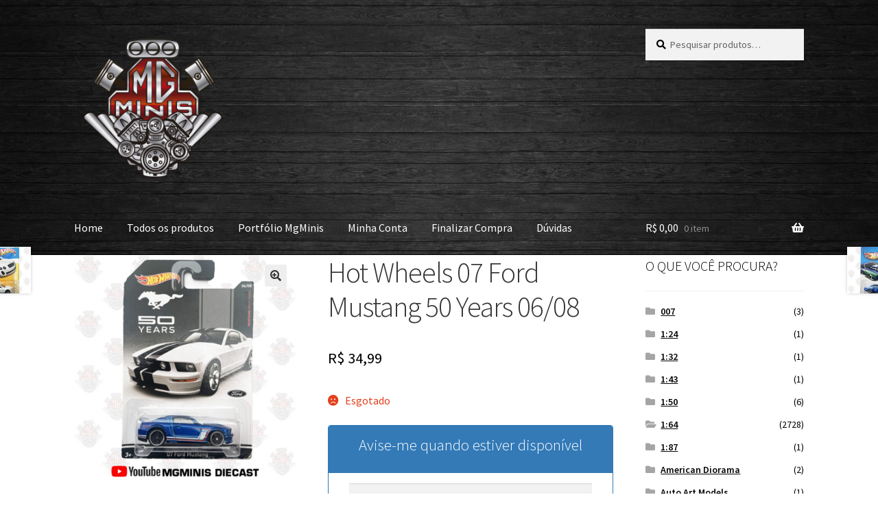

--- FILE ---
content_type: text/html; charset=UTF-8
request_url: https://mgminis.com/produto/hot-wheels-07-ford-mustang-50-years-06-08/
body_size: 16770
content:
<!doctype html>
<html lang="pt-BR">
<head>
<meta charset="UTF-8">
<meta name="viewport" content="width=device-width, initial-scale=1">
<link rel="profile" href="https://gmpg.org/xfn/11">
<link rel="pingback" href="https://mgminis.com/xmlrpc.php">

<title>Hot Wheels 07 Ford Mustang 50 Years 06/08 &#8211; MgMinis Diecast</title>
<meta name='robots' content='max-image-preview:large' />
	<style>img:is([sizes="auto" i], [sizes^="auto," i]) { contain-intrinsic-size: 3000px 1500px }</style>
	<link rel='dns-prefetch' href='//fonts.googleapis.com' />
<link rel="alternate" type="application/rss+xml" title="Feed para MgMinis Diecast &raquo;" href="https://mgminis.com/feed/" />
<link rel="alternate" type="application/rss+xml" title="Feed de comentários para MgMinis Diecast &raquo;" href="https://mgminis.com/comments/feed/" />
<script>
window._wpemojiSettings = {"baseUrl":"https:\/\/s.w.org\/images\/core\/emoji\/16.0.1\/72x72\/","ext":".png","svgUrl":"https:\/\/s.w.org\/images\/core\/emoji\/16.0.1\/svg\/","svgExt":".svg","source":{"concatemoji":"https:\/\/mgminis.com\/wp-includes\/js\/wp-emoji-release.min.js?ver=6.8.3"}};
/*! This file is auto-generated */
!function(s,n){var o,i,e;function c(e){try{var t={supportTests:e,timestamp:(new Date).valueOf()};sessionStorage.setItem(o,JSON.stringify(t))}catch(e){}}function p(e,t,n){e.clearRect(0,0,e.canvas.width,e.canvas.height),e.fillText(t,0,0);var t=new Uint32Array(e.getImageData(0,0,e.canvas.width,e.canvas.height).data),a=(e.clearRect(0,0,e.canvas.width,e.canvas.height),e.fillText(n,0,0),new Uint32Array(e.getImageData(0,0,e.canvas.width,e.canvas.height).data));return t.every(function(e,t){return e===a[t]})}function u(e,t){e.clearRect(0,0,e.canvas.width,e.canvas.height),e.fillText(t,0,0);for(var n=e.getImageData(16,16,1,1),a=0;a<n.data.length;a++)if(0!==n.data[a])return!1;return!0}function f(e,t,n,a){switch(t){case"flag":return n(e,"\ud83c\udff3\ufe0f\u200d\u26a7\ufe0f","\ud83c\udff3\ufe0f\u200b\u26a7\ufe0f")?!1:!n(e,"\ud83c\udde8\ud83c\uddf6","\ud83c\udde8\u200b\ud83c\uddf6")&&!n(e,"\ud83c\udff4\udb40\udc67\udb40\udc62\udb40\udc65\udb40\udc6e\udb40\udc67\udb40\udc7f","\ud83c\udff4\u200b\udb40\udc67\u200b\udb40\udc62\u200b\udb40\udc65\u200b\udb40\udc6e\u200b\udb40\udc67\u200b\udb40\udc7f");case"emoji":return!a(e,"\ud83e\udedf")}return!1}function g(e,t,n,a){var r="undefined"!=typeof WorkerGlobalScope&&self instanceof WorkerGlobalScope?new OffscreenCanvas(300,150):s.createElement("canvas"),o=r.getContext("2d",{willReadFrequently:!0}),i=(o.textBaseline="top",o.font="600 32px Arial",{});return e.forEach(function(e){i[e]=t(o,e,n,a)}),i}function t(e){var t=s.createElement("script");t.src=e,t.defer=!0,s.head.appendChild(t)}"undefined"!=typeof Promise&&(o="wpEmojiSettingsSupports",i=["flag","emoji"],n.supports={everything:!0,everythingExceptFlag:!0},e=new Promise(function(e){s.addEventListener("DOMContentLoaded",e,{once:!0})}),new Promise(function(t){var n=function(){try{var e=JSON.parse(sessionStorage.getItem(o));if("object"==typeof e&&"number"==typeof e.timestamp&&(new Date).valueOf()<e.timestamp+604800&&"object"==typeof e.supportTests)return e.supportTests}catch(e){}return null}();if(!n){if("undefined"!=typeof Worker&&"undefined"!=typeof OffscreenCanvas&&"undefined"!=typeof URL&&URL.createObjectURL&&"undefined"!=typeof Blob)try{var e="postMessage("+g.toString()+"("+[JSON.stringify(i),f.toString(),p.toString(),u.toString()].join(",")+"));",a=new Blob([e],{type:"text/javascript"}),r=new Worker(URL.createObjectURL(a),{name:"wpTestEmojiSupports"});return void(r.onmessage=function(e){c(n=e.data),r.terminate(),t(n)})}catch(e){}c(n=g(i,f,p,u))}t(n)}).then(function(e){for(var t in e)n.supports[t]=e[t],n.supports.everything=n.supports.everything&&n.supports[t],"flag"!==t&&(n.supports.everythingExceptFlag=n.supports.everythingExceptFlag&&n.supports[t]);n.supports.everythingExceptFlag=n.supports.everythingExceptFlag&&!n.supports.flag,n.DOMReady=!1,n.readyCallback=function(){n.DOMReady=!0}}).then(function(){return e}).then(function(){var e;n.supports.everything||(n.readyCallback(),(e=n.source||{}).concatemoji?t(e.concatemoji):e.wpemoji&&e.twemoji&&(t(e.twemoji),t(e.wpemoji)))}))}((window,document),window._wpemojiSettings);
</script>

<style id='wp-emoji-styles-inline-css'>

	img.wp-smiley, img.emoji {
		display: inline !important;
		border: none !important;
		box-shadow: none !important;
		height: 1em !important;
		width: 1em !important;
		margin: 0 0.07em !important;
		vertical-align: -0.1em !important;
		background: none !important;
		padding: 0 !important;
	}
</style>
<link rel='stylesheet' id='wp-block-library-css' href='https://mgminis.com/wp-includes/css/dist/block-library/style.min.css?ver=6.8.3' media='all' />
<style id='wp-block-library-theme-inline-css'>
.wp-block-audio :where(figcaption){color:#555;font-size:13px;text-align:center}.is-dark-theme .wp-block-audio :where(figcaption){color:#ffffffa6}.wp-block-audio{margin:0 0 1em}.wp-block-code{border:1px solid #ccc;border-radius:4px;font-family:Menlo,Consolas,monaco,monospace;padding:.8em 1em}.wp-block-embed :where(figcaption){color:#555;font-size:13px;text-align:center}.is-dark-theme .wp-block-embed :where(figcaption){color:#ffffffa6}.wp-block-embed{margin:0 0 1em}.blocks-gallery-caption{color:#555;font-size:13px;text-align:center}.is-dark-theme .blocks-gallery-caption{color:#ffffffa6}:root :where(.wp-block-image figcaption){color:#555;font-size:13px;text-align:center}.is-dark-theme :root :where(.wp-block-image figcaption){color:#ffffffa6}.wp-block-image{margin:0 0 1em}.wp-block-pullquote{border-bottom:4px solid;border-top:4px solid;color:currentColor;margin-bottom:1.75em}.wp-block-pullquote cite,.wp-block-pullquote footer,.wp-block-pullquote__citation{color:currentColor;font-size:.8125em;font-style:normal;text-transform:uppercase}.wp-block-quote{border-left:.25em solid;margin:0 0 1.75em;padding-left:1em}.wp-block-quote cite,.wp-block-quote footer{color:currentColor;font-size:.8125em;font-style:normal;position:relative}.wp-block-quote:where(.has-text-align-right){border-left:none;border-right:.25em solid;padding-left:0;padding-right:1em}.wp-block-quote:where(.has-text-align-center){border:none;padding-left:0}.wp-block-quote.is-large,.wp-block-quote.is-style-large,.wp-block-quote:where(.is-style-plain){border:none}.wp-block-search .wp-block-search__label{font-weight:700}.wp-block-search__button{border:1px solid #ccc;padding:.375em .625em}:where(.wp-block-group.has-background){padding:1.25em 2.375em}.wp-block-separator.has-css-opacity{opacity:.4}.wp-block-separator{border:none;border-bottom:2px solid;margin-left:auto;margin-right:auto}.wp-block-separator.has-alpha-channel-opacity{opacity:1}.wp-block-separator:not(.is-style-wide):not(.is-style-dots){width:100px}.wp-block-separator.has-background:not(.is-style-dots){border-bottom:none;height:1px}.wp-block-separator.has-background:not(.is-style-wide):not(.is-style-dots){height:2px}.wp-block-table{margin:0 0 1em}.wp-block-table td,.wp-block-table th{word-break:normal}.wp-block-table :where(figcaption){color:#555;font-size:13px;text-align:center}.is-dark-theme .wp-block-table :where(figcaption){color:#ffffffa6}.wp-block-video :where(figcaption){color:#555;font-size:13px;text-align:center}.is-dark-theme .wp-block-video :where(figcaption){color:#ffffffa6}.wp-block-video{margin:0 0 1em}:root :where(.wp-block-template-part.has-background){margin-bottom:0;margin-top:0;padding:1.25em 2.375em}
</style>
<style id='classic-theme-styles-inline-css'>
/*! This file is auto-generated */
.wp-block-button__link{color:#fff;background-color:#32373c;border-radius:9999px;box-shadow:none;text-decoration:none;padding:calc(.667em + 2px) calc(1.333em + 2px);font-size:1.125em}.wp-block-file__button{background:#32373c;color:#fff;text-decoration:none}
</style>
<link rel='stylesheet' id='storefront-gutenberg-blocks-css' href='https://mgminis.com/wp-content/themes/storefront/assets/css/base/gutenberg-blocks.css?ver=4.6.2' media='all' />
<style id='storefront-gutenberg-blocks-inline-css'>

				.wp-block-button__link:not(.has-text-color) {
					color: #333333;
				}

				.wp-block-button__link:not(.has-text-color):hover,
				.wp-block-button__link:not(.has-text-color):focus,
				.wp-block-button__link:not(.has-text-color):active {
					color: #333333;
				}

				.wp-block-button__link:not(.has-background) {
					background-color: #eeeeee;
				}

				.wp-block-button__link:not(.has-background):hover,
				.wp-block-button__link:not(.has-background):focus,
				.wp-block-button__link:not(.has-background):active {
					border-color: #d5d5d5;
					background-color: #d5d5d5;
				}

				.wc-block-grid__products .wc-block-grid__product .wp-block-button__link {
					background-color: #eeeeee;
					border-color: #eeeeee;
					color: #333333;
				}

				.wp-block-quote footer,
				.wp-block-quote cite,
				.wp-block-quote__citation {
					color: #000000;
				}

				.wp-block-pullquote cite,
				.wp-block-pullquote footer,
				.wp-block-pullquote__citation {
					color: #000000;
				}

				.wp-block-image figcaption {
					color: #000000;
				}

				.wp-block-separator.is-style-dots::before {
					color: #333333;
				}

				.wp-block-file a.wp-block-file__button {
					color: #333333;
					background-color: #eeeeee;
					border-color: #eeeeee;
				}

				.wp-block-file a.wp-block-file__button:hover,
				.wp-block-file a.wp-block-file__button:focus,
				.wp-block-file a.wp-block-file__button:active {
					color: #333333;
					background-color: #d5d5d5;
				}

				.wp-block-code,
				.wp-block-preformatted pre {
					color: #000000;
				}

				.wp-block-table:not( .has-background ):not( .is-style-stripes ) tbody tr:nth-child(2n) td {
					background-color: #fdfdfd;
				}

				.wp-block-cover .wp-block-cover__inner-container h1:not(.has-text-color),
				.wp-block-cover .wp-block-cover__inner-container h2:not(.has-text-color),
				.wp-block-cover .wp-block-cover__inner-container h3:not(.has-text-color),
				.wp-block-cover .wp-block-cover__inner-container h4:not(.has-text-color),
				.wp-block-cover .wp-block-cover__inner-container h5:not(.has-text-color),
				.wp-block-cover .wp-block-cover__inner-container h6:not(.has-text-color) {
					color: #000000;
				}

				div.wc-block-components-price-slider__range-input-progress,
				.rtl .wc-block-components-price-slider__range-input-progress {
					--range-color: #dd3333;
				}

				/* Target only IE11 */
				@media all and (-ms-high-contrast: none), (-ms-high-contrast: active) {
					.wc-block-components-price-slider__range-input-progress {
						background: #dd3333;
					}
				}

				.wc-block-components-button:not(.is-link) {
					background-color: #333333;
					color: #ffffff;
				}

				.wc-block-components-button:not(.is-link):hover,
				.wc-block-components-button:not(.is-link):focus,
				.wc-block-components-button:not(.is-link):active {
					background-color: #1a1a1a;
					color: #ffffff;
				}

				.wc-block-components-button:not(.is-link):disabled {
					background-color: #333333;
					color: #ffffff;
				}

				.wc-block-cart__submit-container {
					background-color: #ffffff;
				}

				.wc-block-cart__submit-container::before {
					color: rgba(220,220,220,0.5);
				}

				.wc-block-components-order-summary-item__quantity {
					background-color: #ffffff;
					border-color: #000000;
					box-shadow: 0 0 0 2px #ffffff;
					color: #000000;
				}
			
</style>
<style id='global-styles-inline-css'>
:root{--wp--preset--aspect-ratio--square: 1;--wp--preset--aspect-ratio--4-3: 4/3;--wp--preset--aspect-ratio--3-4: 3/4;--wp--preset--aspect-ratio--3-2: 3/2;--wp--preset--aspect-ratio--2-3: 2/3;--wp--preset--aspect-ratio--16-9: 16/9;--wp--preset--aspect-ratio--9-16: 9/16;--wp--preset--color--black: #000000;--wp--preset--color--cyan-bluish-gray: #abb8c3;--wp--preset--color--white: #ffffff;--wp--preset--color--pale-pink: #f78da7;--wp--preset--color--vivid-red: #cf2e2e;--wp--preset--color--luminous-vivid-orange: #ff6900;--wp--preset--color--luminous-vivid-amber: #fcb900;--wp--preset--color--light-green-cyan: #7bdcb5;--wp--preset--color--vivid-green-cyan: #00d084;--wp--preset--color--pale-cyan-blue: #8ed1fc;--wp--preset--color--vivid-cyan-blue: #0693e3;--wp--preset--color--vivid-purple: #9b51e0;--wp--preset--gradient--vivid-cyan-blue-to-vivid-purple: linear-gradient(135deg,rgba(6,147,227,1) 0%,rgb(155,81,224) 100%);--wp--preset--gradient--light-green-cyan-to-vivid-green-cyan: linear-gradient(135deg,rgb(122,220,180) 0%,rgb(0,208,130) 100%);--wp--preset--gradient--luminous-vivid-amber-to-luminous-vivid-orange: linear-gradient(135deg,rgba(252,185,0,1) 0%,rgba(255,105,0,1) 100%);--wp--preset--gradient--luminous-vivid-orange-to-vivid-red: linear-gradient(135deg,rgba(255,105,0,1) 0%,rgb(207,46,46) 100%);--wp--preset--gradient--very-light-gray-to-cyan-bluish-gray: linear-gradient(135deg,rgb(238,238,238) 0%,rgb(169,184,195) 100%);--wp--preset--gradient--cool-to-warm-spectrum: linear-gradient(135deg,rgb(74,234,220) 0%,rgb(151,120,209) 20%,rgb(207,42,186) 40%,rgb(238,44,130) 60%,rgb(251,105,98) 80%,rgb(254,248,76) 100%);--wp--preset--gradient--blush-light-purple: linear-gradient(135deg,rgb(255,206,236) 0%,rgb(152,150,240) 100%);--wp--preset--gradient--blush-bordeaux: linear-gradient(135deg,rgb(254,205,165) 0%,rgb(254,45,45) 50%,rgb(107,0,62) 100%);--wp--preset--gradient--luminous-dusk: linear-gradient(135deg,rgb(255,203,112) 0%,rgb(199,81,192) 50%,rgb(65,88,208) 100%);--wp--preset--gradient--pale-ocean: linear-gradient(135deg,rgb(255,245,203) 0%,rgb(182,227,212) 50%,rgb(51,167,181) 100%);--wp--preset--gradient--electric-grass: linear-gradient(135deg,rgb(202,248,128) 0%,rgb(113,206,126) 100%);--wp--preset--gradient--midnight: linear-gradient(135deg,rgb(2,3,129) 0%,rgb(40,116,252) 100%);--wp--preset--font-size--small: 14px;--wp--preset--font-size--medium: 23px;--wp--preset--font-size--large: 26px;--wp--preset--font-size--x-large: 42px;--wp--preset--font-size--normal: 16px;--wp--preset--font-size--huge: 37px;--wp--preset--spacing--20: 0.44rem;--wp--preset--spacing--30: 0.67rem;--wp--preset--spacing--40: 1rem;--wp--preset--spacing--50: 1.5rem;--wp--preset--spacing--60: 2.25rem;--wp--preset--spacing--70: 3.38rem;--wp--preset--spacing--80: 5.06rem;--wp--preset--shadow--natural: 6px 6px 9px rgba(0, 0, 0, 0.2);--wp--preset--shadow--deep: 12px 12px 50px rgba(0, 0, 0, 0.4);--wp--preset--shadow--sharp: 6px 6px 0px rgba(0, 0, 0, 0.2);--wp--preset--shadow--outlined: 6px 6px 0px -3px rgba(255, 255, 255, 1), 6px 6px rgba(0, 0, 0, 1);--wp--preset--shadow--crisp: 6px 6px 0px rgba(0, 0, 0, 1);}:root :where(.is-layout-flow) > :first-child{margin-block-start: 0;}:root :where(.is-layout-flow) > :last-child{margin-block-end: 0;}:root :where(.is-layout-flow) > *{margin-block-start: 24px;margin-block-end: 0;}:root :where(.is-layout-constrained) > :first-child{margin-block-start: 0;}:root :where(.is-layout-constrained) > :last-child{margin-block-end: 0;}:root :where(.is-layout-constrained) > *{margin-block-start: 24px;margin-block-end: 0;}:root :where(.is-layout-flex){gap: 24px;}:root :where(.is-layout-grid){gap: 24px;}body .is-layout-flex{display: flex;}.is-layout-flex{flex-wrap: wrap;align-items: center;}.is-layout-flex > :is(*, div){margin: 0;}body .is-layout-grid{display: grid;}.is-layout-grid > :is(*, div){margin: 0;}.has-black-color{color: var(--wp--preset--color--black) !important;}.has-cyan-bluish-gray-color{color: var(--wp--preset--color--cyan-bluish-gray) !important;}.has-white-color{color: var(--wp--preset--color--white) !important;}.has-pale-pink-color{color: var(--wp--preset--color--pale-pink) !important;}.has-vivid-red-color{color: var(--wp--preset--color--vivid-red) !important;}.has-luminous-vivid-orange-color{color: var(--wp--preset--color--luminous-vivid-orange) !important;}.has-luminous-vivid-amber-color{color: var(--wp--preset--color--luminous-vivid-amber) !important;}.has-light-green-cyan-color{color: var(--wp--preset--color--light-green-cyan) !important;}.has-vivid-green-cyan-color{color: var(--wp--preset--color--vivid-green-cyan) !important;}.has-pale-cyan-blue-color{color: var(--wp--preset--color--pale-cyan-blue) !important;}.has-vivid-cyan-blue-color{color: var(--wp--preset--color--vivid-cyan-blue) !important;}.has-vivid-purple-color{color: var(--wp--preset--color--vivid-purple) !important;}.has-black-background-color{background-color: var(--wp--preset--color--black) !important;}.has-cyan-bluish-gray-background-color{background-color: var(--wp--preset--color--cyan-bluish-gray) !important;}.has-white-background-color{background-color: var(--wp--preset--color--white) !important;}.has-pale-pink-background-color{background-color: var(--wp--preset--color--pale-pink) !important;}.has-vivid-red-background-color{background-color: var(--wp--preset--color--vivid-red) !important;}.has-luminous-vivid-orange-background-color{background-color: var(--wp--preset--color--luminous-vivid-orange) !important;}.has-luminous-vivid-amber-background-color{background-color: var(--wp--preset--color--luminous-vivid-amber) !important;}.has-light-green-cyan-background-color{background-color: var(--wp--preset--color--light-green-cyan) !important;}.has-vivid-green-cyan-background-color{background-color: var(--wp--preset--color--vivid-green-cyan) !important;}.has-pale-cyan-blue-background-color{background-color: var(--wp--preset--color--pale-cyan-blue) !important;}.has-vivid-cyan-blue-background-color{background-color: var(--wp--preset--color--vivid-cyan-blue) !important;}.has-vivid-purple-background-color{background-color: var(--wp--preset--color--vivid-purple) !important;}.has-black-border-color{border-color: var(--wp--preset--color--black) !important;}.has-cyan-bluish-gray-border-color{border-color: var(--wp--preset--color--cyan-bluish-gray) !important;}.has-white-border-color{border-color: var(--wp--preset--color--white) !important;}.has-pale-pink-border-color{border-color: var(--wp--preset--color--pale-pink) !important;}.has-vivid-red-border-color{border-color: var(--wp--preset--color--vivid-red) !important;}.has-luminous-vivid-orange-border-color{border-color: var(--wp--preset--color--luminous-vivid-orange) !important;}.has-luminous-vivid-amber-border-color{border-color: var(--wp--preset--color--luminous-vivid-amber) !important;}.has-light-green-cyan-border-color{border-color: var(--wp--preset--color--light-green-cyan) !important;}.has-vivid-green-cyan-border-color{border-color: var(--wp--preset--color--vivid-green-cyan) !important;}.has-pale-cyan-blue-border-color{border-color: var(--wp--preset--color--pale-cyan-blue) !important;}.has-vivid-cyan-blue-border-color{border-color: var(--wp--preset--color--vivid-cyan-blue) !important;}.has-vivid-purple-border-color{border-color: var(--wp--preset--color--vivid-purple) !important;}.has-vivid-cyan-blue-to-vivid-purple-gradient-background{background: var(--wp--preset--gradient--vivid-cyan-blue-to-vivid-purple) !important;}.has-light-green-cyan-to-vivid-green-cyan-gradient-background{background: var(--wp--preset--gradient--light-green-cyan-to-vivid-green-cyan) !important;}.has-luminous-vivid-amber-to-luminous-vivid-orange-gradient-background{background: var(--wp--preset--gradient--luminous-vivid-amber-to-luminous-vivid-orange) !important;}.has-luminous-vivid-orange-to-vivid-red-gradient-background{background: var(--wp--preset--gradient--luminous-vivid-orange-to-vivid-red) !important;}.has-very-light-gray-to-cyan-bluish-gray-gradient-background{background: var(--wp--preset--gradient--very-light-gray-to-cyan-bluish-gray) !important;}.has-cool-to-warm-spectrum-gradient-background{background: var(--wp--preset--gradient--cool-to-warm-spectrum) !important;}.has-blush-light-purple-gradient-background{background: var(--wp--preset--gradient--blush-light-purple) !important;}.has-blush-bordeaux-gradient-background{background: var(--wp--preset--gradient--blush-bordeaux) !important;}.has-luminous-dusk-gradient-background{background: var(--wp--preset--gradient--luminous-dusk) !important;}.has-pale-ocean-gradient-background{background: var(--wp--preset--gradient--pale-ocean) !important;}.has-electric-grass-gradient-background{background: var(--wp--preset--gradient--electric-grass) !important;}.has-midnight-gradient-background{background: var(--wp--preset--gradient--midnight) !important;}.has-small-font-size{font-size: var(--wp--preset--font-size--small) !important;}.has-medium-font-size{font-size: var(--wp--preset--font-size--medium) !important;}.has-large-font-size{font-size: var(--wp--preset--font-size--large) !important;}.has-x-large-font-size{font-size: var(--wp--preset--font-size--x-large) !important;}
:root :where(.wp-block-pullquote){font-size: 1.5em;line-height: 1.6;}
</style>
<link rel='stylesheet' id='photoswipe-css' href='https://mgminis.com/wp-content/plugins/woocommerce/assets/css/photoswipe/photoswipe.min.css?ver=10.4.3' media='all' />
<link rel='stylesheet' id='photoswipe-default-skin-css' href='https://mgminis.com/wp-content/plugins/woocommerce/assets/css/photoswipe/default-skin/default-skin.min.css?ver=10.4.3' media='all' />
<style id='woocommerce-inline-inline-css'>
.woocommerce form .form-row .required { visibility: visible; }
</style>
<link rel='stylesheet' id='storefront-style-css' href='https://mgminis.com/wp-content/themes/storefront/style.css?ver=4.6.2' media='all' />
<style id='storefront-style-inline-css'>

			.main-navigation ul li a,
			.site-title a,
			ul.menu li a,
			.site-branding h1 a,
			button.menu-toggle,
			button.menu-toggle:hover,
			.handheld-navigation .dropdown-toggle {
				color: #ffffff;
			}

			button.menu-toggle,
			button.menu-toggle:hover {
				border-color: #ffffff;
			}

			.main-navigation ul li a:hover,
			.main-navigation ul li:hover > a,
			.site-title a:hover,
			.site-header ul.menu li.current-menu-item > a {
				color: #ffffff;
			}

			table:not( .has-background ) th {
				background-color: #f8f8f8;
			}

			table:not( .has-background ) tbody td {
				background-color: #fdfdfd;
			}

			table:not( .has-background ) tbody tr:nth-child(2n) td,
			fieldset,
			fieldset legend {
				background-color: #fbfbfb;
			}

			.site-header,
			.secondary-navigation ul ul,
			.main-navigation ul.menu > li.menu-item-has-children:after,
			.secondary-navigation ul.menu ul,
			.storefront-handheld-footer-bar,
			.storefront-handheld-footer-bar ul li > a,
			.storefront-handheld-footer-bar ul li.search .site-search,
			button.menu-toggle,
			button.menu-toggle:hover {
				background-color: #000000;
			}

			p.site-description,
			.site-header,
			.storefront-handheld-footer-bar {
				color: #ffffff;
			}

			button.menu-toggle:after,
			button.menu-toggle:before,
			button.menu-toggle span:before {
				background-color: #ffffff;
			}

			h1, h2, h3, h4, h5, h6, .wc-block-grid__product-title {
				color: #333333;
			}

			.widget h1 {
				border-bottom-color: #333333;
			}

			body,
			.secondary-navigation a {
				color: #000000;
			}

			.widget-area .widget a,
			.hentry .entry-header .posted-on a,
			.hentry .entry-header .post-author a,
			.hentry .entry-header .post-comments a,
			.hentry .entry-header .byline a {
				color: #050505;
			}

			a {
				color: #dd3333;
			}

			a:focus,
			button:focus,
			.button.alt:focus,
			input:focus,
			textarea:focus,
			input[type="button"]:focus,
			input[type="reset"]:focus,
			input[type="submit"]:focus,
			input[type="email"]:focus,
			input[type="tel"]:focus,
			input[type="url"]:focus,
			input[type="password"]:focus,
			input[type="search"]:focus {
				outline-color: #dd3333;
			}

			button, input[type="button"], input[type="reset"], input[type="submit"], .button, .widget a.button {
				background-color: #eeeeee;
				border-color: #eeeeee;
				color: #333333;
			}

			button:hover, input[type="button"]:hover, input[type="reset"]:hover, input[type="submit"]:hover, .button:hover, .widget a.button:hover {
				background-color: #d5d5d5;
				border-color: #d5d5d5;
				color: #333333;
			}

			button.alt, input[type="button"].alt, input[type="reset"].alt, input[type="submit"].alt, .button.alt, .widget-area .widget a.button.alt {
				background-color: #333333;
				border-color: #333333;
				color: #ffffff;
			}

			button.alt:hover, input[type="button"].alt:hover, input[type="reset"].alt:hover, input[type="submit"].alt:hover, .button.alt:hover, .widget-area .widget a.button.alt:hover {
				background-color: #1a1a1a;
				border-color: #1a1a1a;
				color: #ffffff;
			}

			.pagination .page-numbers li .page-numbers.current {
				background-color: #e6e6e6;
				color: #000000;
			}

			#comments .comment-list .comment-content .comment-text {
				background-color: #f8f8f8;
			}

			.site-footer {
				background-color: #dbdbdb;
				color: #000000;
			}

			.site-footer a:not(.button):not(.components-button) {
				color: #333333;
			}

			.site-footer .storefront-handheld-footer-bar a:not(.button):not(.components-button) {
				color: #ffffff;
			}

			.site-footer h1, .site-footer h2, .site-footer h3, .site-footer h4, .site-footer h5, .site-footer h6, .site-footer .widget .widget-title, .site-footer .widget .widgettitle {
				color: #333333;
			}

			.page-template-template-homepage.has-post-thumbnail .type-page.has-post-thumbnail .entry-title {
				color: #000000;
			}

			.page-template-template-homepage.has-post-thumbnail .type-page.has-post-thumbnail .entry-content {
				color: #000000;
			}

			@media screen and ( min-width: 768px ) {
				.secondary-navigation ul.menu a:hover {
					color: #ffffff;
				}

				.secondary-navigation ul.menu a {
					color: #ffffff;
				}

				.main-navigation ul.menu ul.sub-menu,
				.main-navigation ul.nav-menu ul.children {
					background-color: #000000;
				}

				.site-header {
					border-bottom-color: #000000;
				}
			}
</style>
<link rel='stylesheet' id='storefront-icons-css' href='https://mgminis.com/wp-content/themes/storefront/assets/css/base/icons.css?ver=4.6.2' media='all' />
<link rel='stylesheet' id='storefront-fonts-css' href='https://fonts.googleapis.com/css?family=Source+Sans+Pro%3A400%2C300%2C300italic%2C400italic%2C600%2C700%2C900&#038;subset=latin%2Clatin-ext&#038;ver=4.6.2' media='all' />
<link rel='stylesheet' id='pagseguro-installmnets-css' href='https://mgminis.com/wp-content/plugins/virtuaria-pagseguro/public/css/installments.css?ver=1765822803' media='all' />
<link rel='stylesheet' id='pagseguro-separated-methods-css' href='https://mgminis.com/wp-content/plugins/virtuaria-pagseguro/public/css/separated-methods.css?ver=1765822803' media='all' />
<link rel='stylesheet' id='storefront-woocommerce-style-css' href='https://mgminis.com/wp-content/themes/storefront/assets/css/woocommerce/woocommerce.css?ver=4.6.2' media='all' />
<style id='storefront-woocommerce-style-inline-css'>
@font-face {
				font-family: star;
				src: url(https://mgminis.com/wp-content/plugins/woocommerce/assets/fonts/star.eot);
				src:
					url(https://mgminis.com/wp-content/plugins/woocommerce/assets/fonts/star.eot?#iefix) format("embedded-opentype"),
					url(https://mgminis.com/wp-content/plugins/woocommerce/assets/fonts/star.woff) format("woff"),
					url(https://mgminis.com/wp-content/plugins/woocommerce/assets/fonts/star.ttf) format("truetype"),
					url(https://mgminis.com/wp-content/plugins/woocommerce/assets/fonts/star.svg#star) format("svg");
				font-weight: 400;
				font-style: normal;
			}
			@font-face {
				font-family: WooCommerce;
				src: url(https://mgminis.com/wp-content/plugins/woocommerce/assets/fonts/WooCommerce.eot);
				src:
					url(https://mgminis.com/wp-content/plugins/woocommerce/assets/fonts/WooCommerce.eot?#iefix) format("embedded-opentype"),
					url(https://mgminis.com/wp-content/plugins/woocommerce/assets/fonts/WooCommerce.woff) format("woff"),
					url(https://mgminis.com/wp-content/plugins/woocommerce/assets/fonts/WooCommerce.ttf) format("truetype"),
					url(https://mgminis.com/wp-content/plugins/woocommerce/assets/fonts/WooCommerce.svg#WooCommerce) format("svg");
				font-weight: 400;
				font-style: normal;
			}

			a.cart-contents,
			.site-header-cart .widget_shopping_cart a {
				color: #ffffff;
			}

			a.cart-contents:hover,
			.site-header-cart .widget_shopping_cart a:hover,
			.site-header-cart:hover > li > a {
				color: #ffffff;
			}

			table.cart td.product-remove,
			table.cart td.actions {
				border-top-color: #ffffff;
			}

			.storefront-handheld-footer-bar ul li.cart .count {
				background-color: #ffffff;
				color: #000000;
				border-color: #000000;
			}

			.woocommerce-tabs ul.tabs li.active a,
			ul.products li.product .price,
			.onsale,
			.wc-block-grid__product-onsale,
			.widget_search form:before,
			.widget_product_search form:before {
				color: #000000;
			}

			.woocommerce-breadcrumb a,
			a.woocommerce-review-link,
			.product_meta a {
				color: #050505;
			}

			.wc-block-grid__product-onsale,
			.onsale {
				border-color: #000000;
			}

			.star-rating span:before,
			.quantity .plus, .quantity .minus,
			p.stars a:hover:after,
			p.stars a:after,
			.star-rating span:before,
			#payment .payment_methods li input[type=radio]:first-child:checked+label:before {
				color: #dd3333;
			}

			.widget_price_filter .ui-slider .ui-slider-range,
			.widget_price_filter .ui-slider .ui-slider-handle {
				background-color: #dd3333;
			}

			.order_details {
				background-color: #f8f8f8;
			}

			.order_details > li {
				border-bottom: 1px dotted #e3e3e3;
			}

			.order_details:before,
			.order_details:after {
				background: -webkit-linear-gradient(transparent 0,transparent 0),-webkit-linear-gradient(135deg,#f8f8f8 33.33%,transparent 33.33%),-webkit-linear-gradient(45deg,#f8f8f8 33.33%,transparent 33.33%)
			}

			#order_review {
				background-color: #ffffff;
			}

			#payment .payment_methods > li .payment_box,
			#payment .place-order {
				background-color: #fafafa;
			}

			#payment .payment_methods > li:not(.woocommerce-notice) {
				background-color: #f5f5f5;
			}

			#payment .payment_methods > li:not(.woocommerce-notice):hover {
				background-color: #f0f0f0;
			}

			.woocommerce-pagination .page-numbers li .page-numbers.current {
				background-color: #e6e6e6;
				color: #000000;
			}

			.wc-block-grid__product-onsale,
			.onsale,
			.woocommerce-pagination .page-numbers li .page-numbers:not(.current) {
				color: #000000;
			}

			p.stars a:before,
			p.stars a:hover~a:before,
			p.stars.selected a.active~a:before {
				color: #000000;
			}

			p.stars.selected a.active:before,
			p.stars:hover a:before,
			p.stars.selected a:not(.active):before,
			p.stars.selected a.active:before {
				color: #dd3333;
			}

			.single-product div.product .woocommerce-product-gallery .woocommerce-product-gallery__trigger {
				background-color: #eeeeee;
				color: #333333;
			}

			.single-product div.product .woocommerce-product-gallery .woocommerce-product-gallery__trigger:hover {
				background-color: #d5d5d5;
				border-color: #d5d5d5;
				color: #333333;
			}

			.button.added_to_cart:focus,
			.button.wc-forward:focus {
				outline-color: #dd3333;
			}

			.added_to_cart,
			.site-header-cart .widget_shopping_cart a.button,
			.wc-block-grid__products .wc-block-grid__product .wp-block-button__link {
				background-color: #eeeeee;
				border-color: #eeeeee;
				color: #333333;
			}

			.added_to_cart:hover,
			.site-header-cart .widget_shopping_cart a.button:hover,
			.wc-block-grid__products .wc-block-grid__product .wp-block-button__link:hover {
				background-color: #d5d5d5;
				border-color: #d5d5d5;
				color: #333333;
			}

			.added_to_cart.alt, .added_to_cart, .widget a.button.checkout {
				background-color: #333333;
				border-color: #333333;
				color: #ffffff;
			}

			.added_to_cart.alt:hover, .added_to_cart:hover, .widget a.button.checkout:hover {
				background-color: #1a1a1a;
				border-color: #1a1a1a;
				color: #ffffff;
			}

			.button.loading {
				color: #eeeeee;
			}

			.button.loading:hover {
				background-color: #eeeeee;
			}

			.button.loading:after {
				color: #333333;
			}

			@media screen and ( min-width: 768px ) {
				.site-header-cart .widget_shopping_cart,
				.site-header .product_list_widget li .quantity {
					color: #ffffff;
				}

				.site-header-cart .widget_shopping_cart .buttons,
				.site-header-cart .widget_shopping_cart .total {
					background-color: #000000;
				}

				.site-header-cart .widget_shopping_cart {
					background-color: #000000;
				}
			}
				.storefront-product-pagination a {
					color: #000000;
					background-color: #ffffff;
				}
				.storefront-sticky-add-to-cart {
					color: #000000;
					background-color: #ffffff;
				}

				.storefront-sticky-add-to-cart a:not(.button) {
					color: #ffffff;
				}
</style>
<link rel='stylesheet' id='storefront-woocommerce-brands-style-css' href='https://mgminis.com/wp-content/themes/storefront/assets/css/woocommerce/extensions/brands.css?ver=4.6.2' media='all' />
<link rel='stylesheet' id='__EPYT__style-css' href='https://mgminis.com/wp-content/plugins/youtube-embed-plus/styles/ytprefs.min.css?ver=14.2.4' media='all' />
<style id='__EPYT__style-inline-css'>

                .epyt-gallery-thumb {
                        width: 20%;
                }
                
</style>
<link rel='stylesheet' id='cwginstock_frontend_css-css' href='https://mgminis.com/wp-content/plugins/back-in-stock-notifier-for-woocommerce/assets/css/frontend.min.css?ver=6.3.0' media='' />
<style id='cwginstock_frontend_css-inline-css'>
.products .outofstock .button {display: none; }
</style>
<link rel='stylesheet' id='cwginstock_bootstrap-css' href='https://mgminis.com/wp-content/plugins/back-in-stock-notifier-for-woocommerce/assets/css/bootstrap.min.css?ver=6.3.0' media='' />
<script src="https://mgminis.com/wp-includes/js/jquery/jquery.min.js?ver=3.7.1" id="jquery-core-js"></script>
<script src="https://mgminis.com/wp-includes/js/jquery/jquery-migrate.min.js?ver=3.4.1" id="jquery-migrate-js"></script>
<script src="https://mgminis.com/wp-content/plugins/woocommerce/assets/js/jquery-blockui/jquery.blockUI.min.js?ver=2.7.0-wc.10.4.3" id="wc-jquery-blockui-js" data-wp-strategy="defer"></script>
<script id="wc-add-to-cart-js-extra">
var wc_add_to_cart_params = {"ajax_url":"\/wp-admin\/admin-ajax.php","wc_ajax_url":"\/?wc-ajax=%%endpoint%%","i18n_view_cart":"Ver carrinho","cart_url":"https:\/\/mgminis.com\/carrinho\/","is_cart":"","cart_redirect_after_add":"no"};
</script>
<script src="https://mgminis.com/wp-content/plugins/woocommerce/assets/js/frontend/add-to-cart.min.js?ver=10.4.3" id="wc-add-to-cart-js" defer data-wp-strategy="defer"></script>
<script src="https://mgminis.com/wp-content/plugins/woocommerce/assets/js/zoom/jquery.zoom.min.js?ver=1.7.21-wc.10.4.3" id="wc-zoom-js" defer data-wp-strategy="defer"></script>
<script src="https://mgminis.com/wp-content/plugins/woocommerce/assets/js/flexslider/jquery.flexslider.min.js?ver=2.7.2-wc.10.4.3" id="wc-flexslider-js" defer data-wp-strategy="defer"></script>
<script src="https://mgminis.com/wp-content/plugins/woocommerce/assets/js/photoswipe/photoswipe.min.js?ver=4.1.1-wc.10.4.3" id="wc-photoswipe-js" defer data-wp-strategy="defer"></script>
<script src="https://mgminis.com/wp-content/plugins/woocommerce/assets/js/photoswipe/photoswipe-ui-default.min.js?ver=4.1.1-wc.10.4.3" id="wc-photoswipe-ui-default-js" defer data-wp-strategy="defer"></script>
<script id="wc-single-product-js-extra">
var wc_single_product_params = {"i18n_required_rating_text":"Selecione uma classifica\u00e7\u00e3o","i18n_rating_options":["1 de 5 estrelas","2 de 5 estrelas","3 de 5 estrelas","4 de 5 estrelas","5 de 5 estrelas"],"i18n_product_gallery_trigger_text":"Ver galeria de imagens em tela cheia","review_rating_required":"yes","flexslider":{"rtl":false,"animation":"slide","smoothHeight":true,"directionNav":false,"controlNav":"thumbnails","slideshow":false,"animationSpeed":500,"animationLoop":false,"allowOneSlide":false},"zoom_enabled":"1","zoom_options":[],"photoswipe_enabled":"1","photoswipe_options":{"shareEl":false,"closeOnScroll":false,"history":false,"hideAnimationDuration":0,"showAnimationDuration":0},"flexslider_enabled":"1"};
</script>
<script src="https://mgminis.com/wp-content/plugins/woocommerce/assets/js/frontend/single-product.min.js?ver=10.4.3" id="wc-single-product-js" defer data-wp-strategy="defer"></script>
<script src="https://mgminis.com/wp-content/plugins/woocommerce/assets/js/js-cookie/js.cookie.min.js?ver=2.1.4-wc.10.4.3" id="wc-js-cookie-js" defer data-wp-strategy="defer"></script>
<script id="woocommerce-js-extra">
var woocommerce_params = {"ajax_url":"\/wp-admin\/admin-ajax.php","wc_ajax_url":"\/?wc-ajax=%%endpoint%%","i18n_password_show":"Mostrar senha","i18n_password_hide":"Ocultar senha"};
</script>
<script src="https://mgminis.com/wp-content/plugins/woocommerce/assets/js/frontend/woocommerce.min.js?ver=10.4.3" id="woocommerce-js" defer data-wp-strategy="defer"></script>
<script id="wc-cart-fragments-js-extra">
var wc_cart_fragments_params = {"ajax_url":"\/wp-admin\/admin-ajax.php","wc_ajax_url":"\/?wc-ajax=%%endpoint%%","cart_hash_key":"wc_cart_hash_045e5c129a258a1818ce3f66ee6190d2","fragment_name":"wc_fragments_045e5c129a258a1818ce3f66ee6190d2","request_timeout":"5000"};
</script>
<script src="https://mgminis.com/wp-content/plugins/woocommerce/assets/js/frontend/cart-fragments.min.js?ver=10.4.3" id="wc-cart-fragments-js" defer data-wp-strategy="defer"></script>
<script id="__ytprefs__-js-extra">
var _EPYT_ = {"ajaxurl":"https:\/\/mgminis.com\/wp-admin\/admin-ajax.php","security":"dae42dcb6a","gallery_scrolloffset":"20","eppathtoscripts":"https:\/\/mgminis.com\/wp-content\/plugins\/youtube-embed-plus\/scripts\/","eppath":"https:\/\/mgminis.com\/wp-content\/plugins\/youtube-embed-plus\/","epresponsiveselector":"[\"iframe.__youtube_prefs_widget__\"]","epdovol":"1","version":"14.2.4","evselector":"iframe.__youtube_prefs__[src], iframe[src*=\"youtube.com\/embed\/\"], iframe[src*=\"youtube-nocookie.com\/embed\/\"]","ajax_compat":"","maxres_facade":"eager","ytapi_load":"light","pause_others":"","stopMobileBuffer":"1","facade_mode":"","not_live_on_channel":""};
</script>
<script src="https://mgminis.com/wp-content/plugins/youtube-embed-plus/scripts/ytprefs.min.js?ver=14.2.4" id="__ytprefs__-js"></script>
<link rel="https://api.w.org/" href="https://mgminis.com/wp-json/" /><link rel="alternate" title="JSON" type="application/json" href="https://mgminis.com/wp-json/wp/v2/product/15520" /><link rel="EditURI" type="application/rsd+xml" title="RSD" href="https://mgminis.com/xmlrpc.php?rsd" />
<meta name="generator" content="WordPress 6.8.3" />
<meta name="generator" content="WooCommerce 10.4.3" />
<link rel="canonical" href="https://mgminis.com/produto/hot-wheels-07-ford-mustang-50-years-06-08/" />
<link rel='shortlink' href='https://mgminis.com/?p=15520' />
<link rel="alternate" title="oEmbed (JSON)" type="application/json+oembed" href="https://mgminis.com/wp-json/oembed/1.0/embed?url=https%3A%2F%2Fmgminis.com%2Fproduto%2Fhot-wheels-07-ford-mustang-50-years-06-08%2F" />
<link rel="alternate" title="oEmbed (XML)" type="text/xml+oembed" href="https://mgminis.com/wp-json/oembed/1.0/embed?url=https%3A%2F%2Fmgminis.com%2Fproduto%2Fhot-wheels-07-ford-mustang-50-years-06-08%2F&#038;format=xml" />
	<noscript><style>.woocommerce-product-gallery{ opacity: 1 !important; }</style></noscript>
	<link rel="icon" href="https://mgminis.com/wp-content/uploads/2018/12/cropped-icone-site-32x32.png" sizes="32x32" />
<link rel="icon" href="https://mgminis.com/wp-content/uploads/2018/12/cropped-icone-site-192x192.png" sizes="192x192" />
<link rel="apple-touch-icon" href="https://mgminis.com/wp-content/uploads/2018/12/cropped-icone-site-180x180.png" />
<meta name="msapplication-TileImage" content="https://mgminis.com/wp-content/uploads/2018/12/cropped-icone-site-270x270.png" />
</head>

<body class="wp-singular product-template-default single single-product postid-15520 wp-custom-logo wp-embed-responsive wp-theme-storefront theme-storefront woocommerce woocommerce-page woocommerce-no-js storefront-align-wide right-sidebar woocommerce-active">



<div id="page" class="hfeed site">
	
	<header id="masthead" class="site-header" role="banner" style="background-image: url(https://mgminis.com/wp-content/uploads/2018/12/cropped-229063000-2560-x-1440-wallpaper-black.jpg); ">

		<div class="col-full">		<a class="skip-link screen-reader-text" href="#site-navigation">Pular para navegação</a>
		<a class="skip-link screen-reader-text" href="#content">Pular para o conteúdo</a>
				<div class="site-branding">
			<a href="https://mgminis.com/" class="custom-logo-link" rel="home"><img width="512" height="512" src="https://mgminis.com/wp-content/uploads/2018/12/cropped-icone-site-2.png" class="custom-logo" alt="MgMinis Diecast" decoding="async" fetchpriority="high" srcset="https://mgminis.com/wp-content/uploads/2018/12/cropped-icone-site-2.png 512w, https://mgminis.com/wp-content/uploads/2018/12/cropped-icone-site-2-100x100.png 100w, https://mgminis.com/wp-content/uploads/2018/12/cropped-icone-site-2-416x416.png 416w, https://mgminis.com/wp-content/uploads/2018/12/cropped-icone-site-2-300x300.png 300w, https://mgminis.com/wp-content/uploads/2018/12/cropped-icone-site-2-150x150.png 150w, https://mgminis.com/wp-content/uploads/2018/12/cropped-icone-site-2-420x420.png 420w, https://mgminis.com/wp-content/uploads/2018/12/cropped-icone-site-2-75x75.png 75w" sizes="(max-width: 512px) 100vw, 512px" /></a>		</div>
					<div class="site-search">
				<div class="widget woocommerce widget_product_search"><form role="search" method="get" class="woocommerce-product-search" action="https://mgminis.com/">
	<label class="screen-reader-text" for="woocommerce-product-search-field-0">Pesquisar por:</label>
	<input type="search" id="woocommerce-product-search-field-0" class="search-field" placeholder="Pesquisar produtos&hellip;" value="" name="s" />
	<button type="submit" value="Pesquisar" class="">Pesquisar</button>
	<input type="hidden" name="post_type" value="product" />
</form>
</div>			</div>
			</div><div class="storefront-primary-navigation"><div class="col-full">		<nav id="site-navigation" class="main-navigation" role="navigation" aria-label="Navegação primária">
		<button id="site-navigation-menu-toggle" class="menu-toggle" aria-controls="site-navigation" aria-expanded="false"><span>Menu</span></button>
			<div class="primary-navigation"><ul id="menu-home" class="menu"><li id="menu-item-124" class="menu-item menu-item-type-custom menu-item-object-custom menu-item-home menu-item-124"><a href="https://mgminis.com">Home</a></li>
<li id="menu-item-828" class="menu-item menu-item-type-post_type_archive menu-item-object-product menu-item-828"><a href="https://mgminis.com/loja/">Todos os produtos</a></li>
<li id="menu-item-6743" class="menu-item menu-item-type-post_type menu-item-object-page menu-item-6743"><a href="https://mgminis.com/exclusivos-mgminis/">Portfólio MgMinis</a></li>
<li id="menu-item-123" class="menu-item menu-item-type-post_type menu-item-object-page menu-item-123"><a href="https://mgminis.com/minha-conta/">Minha Conta</a></li>
<li id="menu-item-259" class="menu-item menu-item-type-post_type menu-item-object-page menu-item-259"><a href="https://mgminis.com/finalizar-compra/">Finalizar Compra</a></li>
<li id="menu-item-528" class="menu-item menu-item-type-post_type menu-item-object-page menu-item-privacy-policy menu-item-528"><a rel="privacy-policy" href="https://mgminis.com/refund_returns/">Dúvidas</a></li>
</ul></div><div class="handheld-navigation"><ul id="menu-home-1" class="menu"><li class="menu-item menu-item-type-custom menu-item-object-custom menu-item-home menu-item-124"><a href="https://mgminis.com">Home</a></li>
<li class="menu-item menu-item-type-post_type_archive menu-item-object-product menu-item-828"><a href="https://mgminis.com/loja/">Todos os produtos</a></li>
<li class="menu-item menu-item-type-post_type menu-item-object-page menu-item-6743"><a href="https://mgminis.com/exclusivos-mgminis/">Portfólio MgMinis</a></li>
<li class="menu-item menu-item-type-post_type menu-item-object-page menu-item-123"><a href="https://mgminis.com/minha-conta/">Minha Conta</a></li>
<li class="menu-item menu-item-type-post_type menu-item-object-page menu-item-259"><a href="https://mgminis.com/finalizar-compra/">Finalizar Compra</a></li>
<li class="menu-item menu-item-type-post_type menu-item-object-page menu-item-privacy-policy menu-item-528"><a rel="privacy-policy" href="https://mgminis.com/refund_returns/">Dúvidas</a></li>
</ul></div>		</nav><!-- #site-navigation -->
				<ul id="site-header-cart" class="site-header-cart menu">
			<li class="">
							<a class="cart-contents" href="https://mgminis.com/carrinho/" title="Ver seu Carrinho">
								<span class="woocommerce-Price-amount amount"><span class="woocommerce-Price-currencySymbol">&#082;&#036;</span>&nbsp;0,00</span> <span class="count">0 item</span>
			</a>
					</li>
			<li>
				<div class="widget woocommerce widget_shopping_cart"><div class="widget_shopping_cart_content"></div></div>			</li>
		</ul>
			</div></div>
	</header><!-- #masthead -->

	
	<div id="content" class="site-content" tabindex="-1">
		<div class="col-full">

		<div class="woocommerce"></div>
			<div id="primary" class="content-area">
			<main id="main" class="site-main" role="main">
		
					
			<div class="woocommerce-notices-wrapper"></div><div id="product-15520" class="product type-product post-15520 status-publish first outofstock product_cat-16 product_cat-hot-wheels has-post-thumbnail shipping-taxable purchasable product-type-simple">

	<div class="woocommerce-product-gallery woocommerce-product-gallery--with-images woocommerce-product-gallery--columns-4 images" data-columns="4" style="opacity: 0; transition: opacity .25s ease-in-out;">
	<div class="woocommerce-product-gallery__wrapper">
		<div data-thumb="https://mgminis.com/wp-content/uploads/2023/09/Hot-Wheels-07-Ford-Mustang-50-Years-06-08-100x100.jpg" data-thumb-alt="Hot Wheels 07 Ford Mustang 50 Years 06/08" data-thumb-srcset="https://mgminis.com/wp-content/uploads/2023/09/Hot-Wheels-07-Ford-Mustang-50-Years-06-08-100x100.jpg 100w, https://mgminis.com/wp-content/uploads/2023/09/Hot-Wheels-07-Ford-Mustang-50-Years-06-08-416x416.jpg 416w, https://mgminis.com/wp-content/uploads/2023/09/Hot-Wheels-07-Ford-Mustang-50-Years-06-08-300x300.jpg 300w, https://mgminis.com/wp-content/uploads/2023/09/Hot-Wheels-07-Ford-Mustang-50-Years-06-08-1024x1024.jpg 1024w, https://mgminis.com/wp-content/uploads/2023/09/Hot-Wheels-07-Ford-Mustang-50-Years-06-08-150x150.jpg 150w, https://mgminis.com/wp-content/uploads/2023/09/Hot-Wheels-07-Ford-Mustang-50-Years-06-08-768x768.jpg 768w, https://mgminis.com/wp-content/uploads/2023/09/Hot-Wheels-07-Ford-Mustang-50-Years-06-08-512x512.jpg 512w, https://mgminis.com/wp-content/uploads/2023/09/Hot-Wheels-07-Ford-Mustang-50-Years-06-08-420x420.jpg 420w, https://mgminis.com/wp-content/uploads/2023/09/Hot-Wheels-07-Ford-Mustang-50-Years-06-08-75x75.jpg 75w, https://mgminis.com/wp-content/uploads/2023/09/Hot-Wheels-07-Ford-Mustang-50-Years-06-08.jpg 1080w"  data-thumb-sizes="(max-width: 100px) 100vw, 100px" class="woocommerce-product-gallery__image"><a href="https://mgminis.com/wp-content/uploads/2023/09/Hot-Wheels-07-Ford-Mustang-50-Years-06-08.jpg"><img width="416" height="416" src="https://mgminis.com/wp-content/uploads/2023/09/Hot-Wheels-07-Ford-Mustang-50-Years-06-08-416x416.jpg" class="wp-post-image" alt="Hot Wheels 07 Ford Mustang 50 Years 06/08" data-caption="" data-src="https://mgminis.com/wp-content/uploads/2023/09/Hot-Wheels-07-Ford-Mustang-50-Years-06-08.jpg" data-large_image="https://mgminis.com/wp-content/uploads/2023/09/Hot-Wheels-07-Ford-Mustang-50-Years-06-08.jpg" data-large_image_width="1080" data-large_image_height="1080" decoding="async" srcset="https://mgminis.com/wp-content/uploads/2023/09/Hot-Wheels-07-Ford-Mustang-50-Years-06-08-416x416.jpg 416w, https://mgminis.com/wp-content/uploads/2023/09/Hot-Wheels-07-Ford-Mustang-50-Years-06-08-100x100.jpg 100w, https://mgminis.com/wp-content/uploads/2023/09/Hot-Wheels-07-Ford-Mustang-50-Years-06-08-300x300.jpg 300w, https://mgminis.com/wp-content/uploads/2023/09/Hot-Wheels-07-Ford-Mustang-50-Years-06-08-1024x1024.jpg 1024w, https://mgminis.com/wp-content/uploads/2023/09/Hot-Wheels-07-Ford-Mustang-50-Years-06-08-150x150.jpg 150w, https://mgminis.com/wp-content/uploads/2023/09/Hot-Wheels-07-Ford-Mustang-50-Years-06-08-768x768.jpg 768w, https://mgminis.com/wp-content/uploads/2023/09/Hot-Wheels-07-Ford-Mustang-50-Years-06-08-512x512.jpg 512w, https://mgminis.com/wp-content/uploads/2023/09/Hot-Wheels-07-Ford-Mustang-50-Years-06-08-420x420.jpg 420w, https://mgminis.com/wp-content/uploads/2023/09/Hot-Wheels-07-Ford-Mustang-50-Years-06-08-75x75.jpg 75w, https://mgminis.com/wp-content/uploads/2023/09/Hot-Wheels-07-Ford-Mustang-50-Years-06-08.jpg 1080w" sizes="(max-width: 416px) 100vw, 416px" /></a></div>	</div>
</div>

	<div class="summary entry-summary">
		<h1 class="product_title entry-title">Hot Wheels 07 Ford Mustang 50 Years 06/08</h1><p class="price"><span class="woocommerce-Price-amount amount"><bdi><span class="woocommerce-Price-currencySymbol">&#82;&#36;</span>&nbsp;34,99</bdi></span></p>
<p class="stock out-of-stock">Esgotado</p>
<section
	class="cwginstock-subscribe-form  cwginstock-0outofstock">
	<div class="panel panel-primary cwginstock-panel-primary">
		<div class="panel-heading cwginstock-panel-heading">
						<h4 style="text-align: center;">
				Avise-me quando estiver disponível			</h4>
					</div>
		<div class="panel-body cwginstock-panel-body">
							<div class="row">
					<div class="col-md-12">
						<div class="col-md-12">
												<div class="form-group center-block">
															<input type="text" style="width:100%; text-align:center;" class="cwgstock_name"
									name="cwgstock_name"
									placeholder="Seu Nome"
									value="" />
														<input type="email" style="width:100%; text-align:center;" class="cwgstock_email"
								name="cwgstock_email"
								placeholder="Seu E-mail"
								value="" />
													</div>
												<input type="hidden" class="cwg-product-id" name="cwg-product-id"
							value="15520" />
						<input type="hidden" class="cwg-variation-id" name="cwg-variation-id"
							value="0" />
						<input type="hidden" class="cwg-security" name="cwg-security"
							value="50d95b4f49" />
												<div class="form-group center-block" style="text-align:center;">
														<input type="submit" name="cwgstock_submit"
								class="cwgstock_button " 
																  								value="Avise-me" />
							
						</div>
						<div class="cwgstock_output"></div>
												</div>
					</div>
				</div>
							
			<!-- End ROW -->

		</div>
	</div>
</section>
<div class="product_meta">

	
	
		<span class="sku_wrapper">SKU: <span class="sku">BR1305</span></span>

	
	<span class="posted_in">Categorias: <a href="https://mgminis.com/categoria-produto/164/" rel="tag">1:64</a>, <a href="https://mgminis.com/categoria-produto/hot-wheels/" rel="tag">Hot Wheels</a></span>
	
	
</div>
	</div>

	
	<div class="woocommerce-tabs wc-tabs-wrapper">
		<ul class="tabs wc-tabs" role="tablist">
							<li role="presentation" class="description_tab" id="tab-title-description">
					<a href="#tab-description" role="tab" aria-controls="tab-description">
						Descrição					</a>
				</li>
							<li role="presentation" class="additional_information_tab" id="tab-title-additional_information">
					<a href="#tab-additional_information" role="tab" aria-controls="tab-additional_information">
						Informação adicional					</a>
				</li>
					</ul>
					<div class="woocommerce-Tabs-panel woocommerce-Tabs-panel--description panel entry-content wc-tab" id="tab-description" role="tabpanel" aria-labelledby="tab-title-description">
				
	<h2>Descrição</h2>

<p>Nome: Hot Wheels<br />
Cor:<br />
Produto:<br />
Marca: Hot Wheels<br />
Origem: Brasil</p>
			</div>
					<div class="woocommerce-Tabs-panel woocommerce-Tabs-panel--additional_information panel entry-content wc-tab" id="tab-additional_information" role="tabpanel" aria-labelledby="tab-title-additional_information">
				
	<h2>Informação adicional</h2>

<table class="woocommerce-product-attributes shop_attributes" aria-label="Detalhes do produto">
			<tr class="woocommerce-product-attributes-item woocommerce-product-attributes-item--weight">
			<th class="woocommerce-product-attributes-item__label" scope="row">Peso</th>
			<td class="woocommerce-product-attributes-item__value">150 g</td>
		</tr>
			<tr class="woocommerce-product-attributes-item woocommerce-product-attributes-item--dimensions">
			<th class="woocommerce-product-attributes-item__label" scope="row">Dimensões</th>
			<td class="woocommerce-product-attributes-item__value">15 &times; 10 &times; 7 cm</td>
		</tr>
	</table>
			</div>
		
			</div>


	<section class="related products">

					<h2>Produtos relacionados</h2>
				<ul class="products columns-3">

			
					<li class="product type-product post-2345 status-publish first outofstock product_cat-16 product_cat-hot-wheels product_cat-hot-wheels-premium has-post-thumbnail shipping-taxable purchasable product-type-simple">
	<a href="https://mgminis.com/produto/caixa-completa-hot-wheels-team-transporte-lote-q-2022-frete-gratis/" class="woocommerce-LoopProduct-link woocommerce-loop-product__link"><img width="324" height="243" src="https://mgminis.com/wp-content/uploads/2022/07/caixa-team-transport-lote-q-2022-324x243.jpg" class="attachment-woocommerce_thumbnail size-woocommerce_thumbnail" alt="Caixa Completa Hot Wheels Team Transporte Lote Q 2022" decoding="async" loading="lazy" /><h2 class="woocommerce-loop-product__title">Caixa Completa Hot Wheels Team Transporte Lote Q 2022</h2>
	<span class="price"><span class="woocommerce-Price-amount amount"><bdi><span class="woocommerce-Price-currencySymbol">&#82;&#36;</span>&nbsp;514,99</bdi></span></span>
</a><a href="https://mgminis.com/produto/caixa-completa-hot-wheels-team-transporte-lote-q-2022-frete-gratis/" aria-describedby="woocommerce_loop_add_to_cart_link_describedby_2345" data-quantity="1" class="button product_type_simple" data-product_id="2345" data-product_sku="151" aria-label="Leia mais sobre &ldquo;Caixa Completa Hot Wheels Team Transporte Lote Q 2022&rdquo;" rel="nofollow" data-success_message="">Leia mais</a>	<span id="woocommerce_loop_add_to_cart_link_describedby_2345" class="screen-reader-text">
			</span>
			<input type="submit" data-security="7514e9d829"
				data-variation_id=""
				data-product_id="2345"
				class="cwg_popup_submit "
				value="Avise-me" />
			</li>

			
					<li class="product type-product post-3790 status-publish outofstock product_cat-16 product_cat-kyosho has-post-thumbnail shipping-taxable purchasable product-type-simple">
	<a href="https://mgminis.com/produto/porsche-911-rsr-turbo-light-blue-category-street-cars-kyosho-1-64/" class="woocommerce-LoopProduct-link woocommerce-loop-product__link"><img width="324" height="243" src="https://mgminis.com/wp-content/uploads/2023/07/Kyosho-Porsche-911-RSR-Turbo-324x243.jpg" class="attachment-woocommerce_thumbnail size-woocommerce_thumbnail" alt="Kyosho Porsche 911 RSR Turbo – Light Blue" decoding="async" loading="lazy" /><h2 class="woocommerce-loop-product__title">Kyosho Porsche 911 RSR Turbo – Light Blue</h2>
	<span class="price"><span class="woocommerce-Price-amount amount"><bdi><span class="woocommerce-Price-currencySymbol">&#82;&#36;</span>&nbsp;399,99</bdi></span></span>
</a><a href="https://mgminis.com/produto/porsche-911-rsr-turbo-light-blue-category-street-cars-kyosho-1-64/" aria-describedby="woocommerce_loop_add_to_cart_link_describedby_3790" data-quantity="1" class="button product_type_simple" data-product_id="3790" data-product_sku="BR148" aria-label="Leia mais sobre &ldquo;Kyosho Porsche 911 RSR Turbo – Light Blue&rdquo;" rel="nofollow" data-success_message="">Leia mais</a>	<span id="woocommerce_loop_add_to_cart_link_describedby_3790" class="screen-reader-text">
			</span>
			<input type="submit" data-security="7514e9d829"
				data-variation_id=""
				data-product_id="3790"
				class="cwg_popup_submit "
				value="Avise-me" />
			</li>

			
					<li class="product type-product post-3382 status-publish last outofstock product_cat-16 product_cat-minichamps has-post-thumbnail sale shipping-taxable purchasable product-type-simple">
	<a href="https://mgminis.com/produto/porsche-911-carrera-4s-red-metalic-minichamps-64-produto-no-brasil/" class="woocommerce-LoopProduct-link woocommerce-loop-product__link"><img width="324" height="243" src="https://mgminis.com/wp-content/uploads/2023/07/Porsche-911-Carrera-4S-–-Red-Metalic-–-MiniChamps-64-324x243.jpg" class="attachment-woocommerce_thumbnail size-woocommerce_thumbnail" alt="Porsche 911 Carrera 4S - Red Metalic  - MiniChamps 64" decoding="async" loading="lazy" /><h2 class="woocommerce-loop-product__title">Porsche 911 Carrera 4S &#8211; Red Metalic  &#8211; MiniChamps 64</h2>
	<span class="onsale">Oferta!</span>
	
	<span class="price"><del aria-hidden="true"><span class="woocommerce-Price-amount amount"><bdi><span class="woocommerce-Price-currencySymbol">&#82;&#36;</span>&nbsp;249,99</bdi></span></del> <span class="screen-reader-text">O preço original era: &#082;&#036;&nbsp;249,99.</span><ins aria-hidden="true"><span class="woocommerce-Price-amount amount"><bdi><span class="woocommerce-Price-currencySymbol">&#82;&#36;</span>&nbsp;199,99</bdi></span></ins><span class="screen-reader-text">O preço atual é: &#082;&#036;&nbsp;199,99.</span></span>
</a><a href="https://mgminis.com/produto/porsche-911-carrera-4s-red-metalic-minichamps-64-produto-no-brasil/" aria-describedby="woocommerce_loop_add_to_cart_link_describedby_3382" data-quantity="1" class="button product_type_simple" data-product_id="3382" data-product_sku="BR038" aria-label="Leia mais sobre &ldquo;Porsche 911 Carrera 4S - Red Metalic  - MiniChamps 64&rdquo;" rel="nofollow" data-success_message="">Leia mais</a>	<span id="woocommerce_loop_add_to_cart_link_describedby_3382" class="screen-reader-text">
			</span>
			<input type="submit" data-security="7514e9d829"
				data-variation_id=""
				data-product_id="3382"
				class="cwg_popup_submit "
				value="Avise-me" />
			</li>

			
		</ul>

	</section>
			<nav class="storefront-product-pagination" aria-label="Mais produtos">
							<a href="https://mgminis.com/produto/hot-wheels-bentley-continental-supersports-36-50/" rel="prev">
					<img width="324" height="243" src="https://mgminis.com/wp-content/uploads/2023/09/Hot-Wheels-Bentley-Continental-Supersports-36-50-324x243.jpg" class="attachment-woocommerce_thumbnail size-woocommerce_thumbnail" alt="Hot Wheels Bentley Continental Supersports 36/50" loading="lazy" />					<span class="storefront-product-pagination__title">Hot Wheels Bentley Continental Supersports 36/50</span>
				</a>
			
							<a href="https://mgminis.com/produto/hot-wheels-70-plymouth-aar-cuda-falken-247-250/" rel="next">
					<img width="324" height="243" src="https://mgminis.com/wp-content/uploads/2023/09/Hot-Wheels-70-Plymouth-AAR-Cuda-Falken-247-250-324x243.jpg" class="attachment-woocommerce_thumbnail size-woocommerce_thumbnail" alt="Hot Wheels 70 Plymouth AAR Cuda Falken 247/250" loading="lazy" />					<span class="storefront-product-pagination__title">Hot Wheels 70 Plymouth AAR Cuda Falken 247/250</span>
				</a>
					</nav><!-- .storefront-product-pagination -->
		</div>


		
				</main><!-- #main -->
		</div><!-- #primary -->

		
<div id="secondary" class="widget-area" role="complementary">
	<div id="woocommerce_product_categories-2" class="widget woocommerce widget_product_categories"><span class="gamma widget-title">O QUE VOCÊ PROCURA?</span><ul class="product-categories"><li class="cat-item cat-item-189"><a href="https://mgminis.com/categoria-produto/007/">007</a> <span class="count">(3)</span></li>
<li class="cat-item cat-item-18"><a href="https://mgminis.com/categoria-produto/124/">1:24</a> <span class="count">(1)</span></li>
<li class="cat-item cat-item-20"><a href="https://mgminis.com/categoria-produto/132/">1:32</a> <span class="count">(1)</span></li>
<li class="cat-item cat-item-67"><a href="https://mgminis.com/categoria-produto/143/">1:43</a> <span class="count">(1)</span></li>
<li class="cat-item cat-item-153"><a href="https://mgminis.com/categoria-produto/150/">1:50</a> <span class="count">(6)</span></li>
<li class="cat-item cat-item-16 current-cat"><a href="https://mgminis.com/categoria-produto/164/">1:64</a> <span class="count">(2728)</span></li>
<li class="cat-item cat-item-109"><a href="https://mgminis.com/categoria-produto/187/">1:87</a> <span class="count">(1)</span></li>
<li class="cat-item cat-item-131"><a href="https://mgminis.com/categoria-produto/american-diorama/">American Diorama</a> <span class="count">(2)</span></li>
<li class="cat-item cat-item-86"><a href="https://mgminis.com/categoria-produto/auto-art-models/">Auto Art Models</a> <span class="count">(1)</span></li>
<li class="cat-item cat-item-51"><a href="https://mgminis.com/categoria-produto/auto-world/">Auto World</a> <span class="count">(6)</span></li>
<li class="cat-item cat-item-117"><a href="https://mgminis.com/categoria-produto/batman/">Batman</a> <span class="count">(1)</span></li>
<li class="cat-item cat-item-182"><a href="https://mgminis.com/categoria-produto/bbr/">BBR</a> <span class="count">(16)</span></li>
<li class="cat-item cat-item-152"><a href="https://mgminis.com/categoria-produto/bbr-models/">BBR Models</a> <span class="count">(18)</span></li>
<li class="cat-item cat-item-149"><a href="https://mgminis.com/categoria-produto/bmc/">BMC</a> <span class="count">(2)</span></li>
<li class="cat-item cat-item-148"><a href="https://mgminis.com/categoria-produto/cegonha/">Cegonha</a> <span class="count">(1)</span></li>
<li class="cat-item cat-item-115"><a href="https://mgminis.com/categoria-produto/chase/">Chase</a> <span class="count">(8)</span></li>
<li class="cat-item cat-item-84"><a href="https://mgminis.com/categoria-produto/cm-model/">CM Model</a> <span class="count">(4)</span></li>
<li class="cat-item cat-item-101"><a href="https://mgminis.com/categoria-produto/coca-cola/">Coca Cola</a> <span class="count">(2)</span></li>
<li class="cat-item cat-item-69"><a href="https://mgminis.com/categoria-produto/convencao/">Convenção</a> <span class="count">(3)</span></li>
<li class="cat-item cat-item-108"><a href="https://mgminis.com/categoria-produto/diorama/">Diorama</a> <span class="count">(1)</span></li>
<li class="cat-item cat-item-111"><a href="https://mgminis.com/categoria-produto/disney-pixar/">Disney Pixar</a> <span class="count">(3)</span></li>
<li class="cat-item cat-item-130"><a href="https://mgminis.com/categoria-produto/f-a-o-schwarz/">F A O Schwarz</a> <span class="count">(2)</span></li>
<li class="cat-item cat-item-146"><a href="https://mgminis.com/categoria-produto/f1/">F1</a> <span class="count">(3)</span></li>
<li class="cat-item cat-item-68"><a href="https://mgminis.com/categoria-produto/fast-and-furious/">Fast and Furious</a> <span class="count">(21)</span></li>
<li class="cat-item cat-item-118"><a href="https://mgminis.com/categoria-produto/ferrari/">Ferrari</a> <span class="count">(48)</span></li>
<li class="cat-item cat-item-113"><a href="https://mgminis.com/categoria-produto/filme-carros/">Filme Carros</a> <span class="count">(1)</span></li>
<li class="cat-item cat-item-49"><a href="https://mgminis.com/categoria-produto/frete-gratis/">FRETE GRÁTIS</a> <span class="count">(13)</span></li>
<li class="cat-item cat-item-22"><a href="https://mgminis.com/categoria-produto/greenlight/">GreenLight</a> <span class="count">(24)</span></li>
<li class="cat-item cat-item-92"><a href="https://mgminis.com/categoria-produto/high-speed/">High Speed</a> <span class="count">(1)</span></li>
<li class="cat-item cat-item-187"><a href="https://mgminis.com/categoria-produto/hobby-japan/">Hobby Japan</a> <span class="count">(2)</span></li>
<li class="cat-item cat-item-19 cat-parent"><a href="https://mgminis.com/categoria-produto/hot-wheels/">Hot Wheels</a> <span class="count">(1600)</span><ul class='children'>
<li class="cat-item cat-item-70"><a href="https://mgminis.com/categoria-produto/hot-wheels/hot-wheels-100/">Hot Wheels 100%</a> <span class="count">(7)</span></li>
<li class="cat-item cat-item-143"><a href="https://mgminis.com/categoria-produto/hot-wheels/hot-wheels-nft/">Hot Wheels NFT</a> <span class="count">(3)</span></li>
</ul>
</li>
<li class="cat-item cat-item-132"><a href="https://mgminis.com/categoria-produto/hot-wheels-elite-64/">Hot Wheels Elite 64</a> <span class="count">(4)</span></li>
<li class="cat-item cat-item-47"><a href="https://mgminis.com/categoria-produto/hot-wheels-premium/">Hot Wheels Premium</a> <span class="count">(861)</span></li>
<li class="cat-item cat-item-102"><a href="https://mgminis.com/categoria-produto/hot-wheels-rlc/">Hot Wheels RLC</a> <span class="count">(12)</span></li>
<li class="cat-item cat-item-139"><a href="https://mgminis.com/categoria-produto/id/">ID</a> <span class="count">(1)</span></li>
<li class="cat-item cat-item-87"><a href="https://mgminis.com/categoria-produto/ig-model/">IG Model</a> <span class="count">(2)</span></li>
<li class="cat-item cat-item-150"><a href="https://mgminis.com/categoria-produto/ignition-model/">Ignition Model</a> <span class="count">(1)</span></li>
<li class="cat-item cat-item-77"><a href="https://mgminis.com/categoria-produto/inno-models/">INNO Models</a> <span class="count">(70)</span></li>
<li class="cat-item cat-item-25"><a href="https://mgminis.com/categoria-produto/jada/">Jada</a> <span class="count">(1)</span></li>
<li class="cat-item cat-item-24"><a href="https://mgminis.com/categoria-produto/johnny-lightning/">Johnny Lightning</a> <span class="count">(38)</span></li>
<li class="cat-item cat-item-121"><a href="https://mgminis.com/categoria-produto/kaido-house/">Kaido House</a> <span class="count">(18)</span></li>
<li class="cat-item cat-item-74"><a href="https://mgminis.com/categoria-produto/kyosho/">Kyosho</a> <span class="count">(9)</span></li>
<li class="cat-item cat-item-141"><a href="https://mgminis.com/categoria-produto/lamborghini/">Lamborghini</a> <span class="count">(1)</span></li>
<li class="cat-item cat-item-151"><a href="https://mgminis.com/categoria-produto/lbwk/">LBWK</a> <span class="count">(2)</span></li>
<li class="cat-item cat-item-23"><a href="https://mgminis.com/categoria-produto/m2/">M2</a> <span class="count">(69)</span></li>
<li class="cat-item cat-item-26"><a href="https://mgminis.com/categoria-produto/maisto/">Maisto</a> <span class="count">(3)</span></li>
<li class="cat-item cat-item-103"><a href="https://mgminis.com/categoria-produto/majorette/">Majorette</a> <span class="count">(2)</span></li>
<li class="cat-item cat-item-122"><a href="https://mgminis.com/categoria-produto/mario-kart/">Mario Kart</a> <span class="count">(3)</span></li>
<li class="cat-item cat-item-27"><a href="https://mgminis.com/categoria-produto/matchbox/">Matchbox</a> <span class="count">(74)</span></li>
<li class="cat-item cat-item-140"><a href="https://mgminis.com/categoria-produto/mclaren/">McLaren</a> <span class="count">(1)</span></li>
<li class="cat-item cat-item-186"><a href="https://mgminis.com/categoria-produto/mgminis/">MgMinis</a> <span class="count">(1)</span></li>
<li class="cat-item cat-item-50"><a href="https://mgminis.com/categoria-produto/mgminis-exclusive/">MgMinis Diecast Exclusive</a> <span class="count">(12)</span></li>
<li class="cat-item cat-item-52"><a href="https://mgminis.com/categoria-produto/mini-gt/">Mini GT</a> <span class="count">(656)</span></li>
<li class="cat-item cat-item-82"><a href="https://mgminis.com/categoria-produto/minichamps/">MiniChamps</a> <span class="count">(2)</span></li>
<li class="cat-item cat-item-71"><a href="https://mgminis.com/categoria-produto/mooneyes/">MoonEyes</a> <span class="count">(3)</span></li>
<li class="cat-item cat-item-116"><a href="https://mgminis.com/categoria-produto/mustang/">Mustang</a> <span class="count">(6)</span></li>
<li class="cat-item cat-item-138"><a href="https://mgminis.com/categoria-produto/mystery/">Mystery</a> <span class="count">(2)</span></li>
<li class="cat-item cat-item-142"><a href="https://mgminis.com/categoria-produto/nascar/">Nascar</a> <span class="count">(1)</span></li>
<li class="cat-item cat-item-154"><a href="https://mgminis.com/categoria-produto/nft/">NFT</a> <span class="count">(7)</span></li>
<li class="cat-item cat-item-135"><a href="https://mgminis.com/categoria-produto/nissan-skyline-gt-r-r34/">Nissan Skyline GT-R R34</a> <span class="count">(15)</span></li>
<li class="cat-item cat-item-133"><a href="https://mgminis.com/categoria-produto/norey/">Norey</a> <span class="count">(1)</span></li>
<li class="cat-item cat-item-72"><a href="https://mgminis.com/categoria-produto/para64/">Para64</a> <span class="count">(1)</span></li>
<li class="cat-item cat-item-147"><a href="https://mgminis.com/categoria-produto/porsche/">Porsche</a> <span class="count">(1)</span></li>
<li class="cat-item cat-item-48"><a href="https://mgminis.com/categoria-produto/premium/">Premium</a> <span class="count">(863)</span></li>
<li class="cat-item cat-item-66"><a href="https://mgminis.com/categoria-produto/rlc/">RLC</a> <span class="count">(6)</span></li>
<li class="cat-item cat-item-90"><a href="https://mgminis.com/categoria-produto/robert-design/">Robert Design</a> <span class="count">(1)</span></li>
<li class="cat-item cat-item-188"><a href="https://mgminis.com/categoria-produto/salao-diecast/">Salão DieCast</a> <span class="count">(1)</span></li>
<li class="cat-item cat-item-65"><a href="https://mgminis.com/categoria-produto/schoco/">schuco</a> <span class="count">(5)</span></li>
<li class="cat-item cat-item-15"><a href="https://mgminis.com/categoria-produto/sem-categoria/">Sem categoria</a> <span class="count">(82)</span></li>
<li class="cat-item cat-item-134"><a href="https://mgminis.com/categoria-produto/siku/">Siku</a> <span class="count">(2)</span></li>
<li class="cat-item cat-item-55"><a href="https://mgminis.com/categoria-produto/sparky/">Sparky</a> <span class="count">(3)</span></li>
<li class="cat-item cat-item-136"><a href="https://mgminis.com/categoria-produto/t-hunt/">T Hunt</a> <span class="count">(104)</span></li>
<li class="cat-item cat-item-85"><a href="https://mgminis.com/categoria-produto/takara-tomy/">Takara Tomy</a> <span class="count">(2)</span></li>
<li class="cat-item cat-item-58"><a href="https://mgminis.com/categoria-produto/tarmac-works/">Tarmac Works</a> <span class="count">(124)</span></li>
<li class="cat-item cat-item-137"><a href="https://mgminis.com/categoria-produto/thunt/">Thunt</a> <span class="count">(1)</span></li>
<li class="cat-item cat-item-94"><a href="https://mgminis.com/categoria-produto/timothy-pierre/">Timothy &amp; Pierre</a> <span class="count">(1)</span></li>
<li class="cat-item cat-item-144"><a href="https://mgminis.com/categoria-produto/tomica/">Tomica</a> <span class="count">(3)</span></li>
<li class="cat-item cat-item-124"><a href="https://mgminis.com/categoria-produto/volkswagen/">Volkswagen</a> <span class="count">(12)</span></li>
</ul></div></div><!-- #secondary -->

	

		</div><!-- .col-full -->
	</div><!-- #content -->

	
	<footer id="colophon" class="site-footer" role="contentinfo">
		<div class="col-full">

							<div class="footer-widgets row-1 col-1 fix">
									<div class="block footer-widget-1">
						<div id="custom_html-2" class="widget_text widget widget_custom_html"><div class="textwidget custom-html-widget">Obrigado por visitar nosso site! Nos Vemos no Sala DieCast </div></div>					</div>
									</div><!-- .footer-widgets.row-1 -->
						<div class="storefront-handheld-footer-bar">
			<ul class="columns-3">
									<li class="my-account">
						<a href="https://mgminis.com/minha-conta/">Minha conta</a>					</li>
									<li class="search">
						<a href="">Procurar</a>			<div class="site-search">
				<div class="widget woocommerce widget_product_search"><form role="search" method="get" class="woocommerce-product-search" action="https://mgminis.com/">
	<label class="screen-reader-text" for="woocommerce-product-search-field-1">Pesquisar por:</label>
	<input type="search" id="woocommerce-product-search-field-1" class="search-field" placeholder="Pesquisar produtos&hellip;" value="" name="s" />
	<button type="submit" value="Pesquisar" class="">Pesquisar</button>
	<input type="hidden" name="post_type" value="product" />
</form>
</div>			</div>
								</li>
									<li class="cart">
									<a class="footer-cart-contents" href="https://mgminis.com/carrinho/">Carrinho				<span class="count">0</span>
			</a>
							</li>
							</ul>
		</div>
		
		</div><!-- .col-full -->
	</footer><!-- #colophon -->

	
</div><!-- #page -->

<script type="speculationrules">
{"prefetch":[{"source":"document","where":{"and":[{"href_matches":"\/*"},{"not":{"href_matches":["\/wp-*.php","\/wp-admin\/*","\/wp-content\/uploads\/*","\/wp-content\/*","\/wp-content\/plugins\/*","\/wp-content\/themes\/storefront\/*","\/*\\?(.+)"]}},{"not":{"selector_matches":"a[rel~=\"nofollow\"]"}},{"not":{"selector_matches":".no-prefetch, .no-prefetch a"}}]},"eagerness":"conservative"}]}
</script>
<script type="application/ld+json">{"@context":"https://schema.org/","@type":"Product","@id":"https://mgminis.com/produto/hot-wheels-07-ford-mustang-50-years-06-08/#product","name":"Hot Wheels 07 Ford Mustang 50 Years 06/08","url":"https://mgminis.com/produto/hot-wheels-07-ford-mustang-50-years-06-08/","description":"Nome: Hot Wheels\r\nCor:\r\nProduto:\r\nMarca: Hot Wheels\r\nOrigem: Brasil","image":"https://mgminis.com/wp-content/uploads/2023/09/Hot-Wheels-07-Ford-Mustang-50-Years-06-08.jpg","sku":"BR1305","offers":[{"@type":"Offer","priceSpecification":[{"@type":"UnitPriceSpecification","price":"34.99","priceCurrency":"BRL","valueAddedTaxIncluded":false,"validThrough":"2027-12-31"}],"priceValidUntil":"2027-12-31","availability":"https://schema.org/OutOfStock","url":"https://mgminis.com/produto/hot-wheels-07-ford-mustang-50-years-06-08/","seller":{"@type":"Organization","name":"MgMinis Diecast","url":"https://mgminis.com"}}]}</script>
<div id="photoswipe-fullscreen-dialog" class="pswp" tabindex="-1" role="dialog" aria-modal="true" aria-hidden="true" aria-label="Full screen image">
	<div class="pswp__bg"></div>
	<div class="pswp__scroll-wrap">
		<div class="pswp__container">
			<div class="pswp__item"></div>
			<div class="pswp__item"></div>
			<div class="pswp__item"></div>
		</div>
		<div class="pswp__ui pswp__ui--hidden">
			<div class="pswp__top-bar">
				<div class="pswp__counter"></div>
				<button class="pswp__button pswp__button--zoom" aria-label="Ampliar/reduzir (zoom)"></button>
				<button class="pswp__button pswp__button--fs" aria-label="Expandir tela"></button>
				<button class="pswp__button pswp__button--share" aria-label="Compartilhar"></button>
				<button class="pswp__button pswp__button--close" aria-label="Fechar (Esc)"></button>
				<div class="pswp__preloader">
					<div class="pswp__preloader__icn">
						<div class="pswp__preloader__cut">
							<div class="pswp__preloader__donut"></div>
						</div>
					</div>
				</div>
			</div>
			<div class="pswp__share-modal pswp__share-modal--hidden pswp__single-tap">
				<div class="pswp__share-tooltip"></div>
			</div>
			<button class="pswp__button pswp__button--arrow--left" aria-label="Anterior (seta da esquerda)"></button>
			<button class="pswp__button pswp__button--arrow--right" aria-label="Próximo (seta da direita)"></button>
			<div class="pswp__caption">
				<div class="pswp__caption__center"></div>
			</div>
		</div>
	</div>
</div>
	<script>
		(function () {
			var c = document.body.className;
			c = c.replace(/woocommerce-no-js/, 'woocommerce-js');
			document.body.className = c;
		})();
	</script>
	<link rel='stylesheet' id='wc-blocks-style-css' href='https://mgminis.com/wp-content/plugins/woocommerce/assets/client/blocks/wc-blocks.css?ver=wc-10.4.3' media='all' />
<script id="storefront-navigation-js-extra">
var storefrontScreenReaderText = {"expand":"Expandir menu descendente","collapse":"Recolher menu descendente"};
</script>
<script src="https://mgminis.com/wp-content/themes/storefront/assets/js/navigation.min.js?ver=4.6.2" id="storefront-navigation-js"></script>
<script src="https://mgminis.com/wp-content/plugins/woocommerce/assets/js/sourcebuster/sourcebuster.min.js?ver=10.4.3" id="sourcebuster-js-js"></script>
<script id="wc-order-attribution-js-extra">
var wc_order_attribution = {"params":{"lifetime":1.0e-5,"session":30,"base64":false,"ajaxurl":"https:\/\/mgminis.com\/wp-admin\/admin-ajax.php","prefix":"wc_order_attribution_","allowTracking":true},"fields":{"source_type":"current.typ","referrer":"current_add.rf","utm_campaign":"current.cmp","utm_source":"current.src","utm_medium":"current.mdm","utm_content":"current.cnt","utm_id":"current.id","utm_term":"current.trm","utm_source_platform":"current.plt","utm_creative_format":"current.fmt","utm_marketing_tactic":"current.tct","session_entry":"current_add.ep","session_start_time":"current_add.fd","session_pages":"session.pgs","session_count":"udata.vst","user_agent":"udata.uag"}};
</script>
<script src="https://mgminis.com/wp-content/plugins/woocommerce/assets/js/frontend/order-attribution.min.js?ver=10.4.3" id="wc-order-attribution-js"></script>
<script src="https://mgminis.com/wp-content/themes/storefront/assets/js/woocommerce/header-cart.min.js?ver=4.6.2" id="storefront-header-cart-js"></script>
<script src="https://mgminis.com/wp-content/themes/storefront/assets/js/footer.min.js?ver=4.6.2" id="storefront-handheld-footer-bar-js"></script>
<script src="https://mgminis.com/wp-content/themes/storefront/assets/js/woocommerce/extensions/brands.min.js?ver=4.6.2" id="storefront-woocommerce-brands-js"></script>
<script src="https://mgminis.com/wp-content/plugins/youtube-embed-plus/scripts/fitvids.min.js?ver=14.2.4" id="__ytprefsfitvids__-js"></script>
<script id="cwginstock_js-js-extra">
var cwginstock = {"ajax_url":"https:\/\/mgminis.com\/wp-admin\/admin-ajax.php","default_ajax_url":"https:\/\/mgminis.com\/wp-admin\/admin-ajax.php","security":"d780423b1c","user_id":"0","security_error":"Algo deu errado, tente novamente daqui a pouco.","empty_name":"Preencha o campo Nome","empty_quantity":"Quantity cannot be empty","empty_email":"Preencha o campo E-mail","invalid_email":"Insira um e-mail v\u00e1lido","is_popup":"no","phone_field":"2","phone_field_error":["Insira um telefone v\u00e1lido","Insira um telefone v\u00e1lido","Phone number is too short","Phone number is too long","Insira um telefone v\u00e1lido"],"is_phone_field_optional":"2","is_quantity_field_optional":"2","hide_country_placeholder":"2","default_country_code":"","custom_country_placeholder":"","get_bot_type":"recaptcha","enable_recaptcha":"2","recaptcha_site_key":"","enable_recaptcha_verify":"2","recaptcha_secret_present":"no","is_v3_recaptcha":"no","enable_turnstile":"2","turnstile_site_key":""};
</script>
<script src="https://mgminis.com/wp-content/plugins/back-in-stock-notifier-for-woocommerce/assets/js/frontend-dev.min.js?ver=6.3.0" id="cwginstock_js-js"></script>
<script src="https://mgminis.com/wp-content/plugins/back-in-stock-notifier-for-woocommerce/assets/js/sweetalert2.min.js?ver=6.3.0" id="sweetalert2-js"></script>
<script src="https://mgminis.com/wp-content/plugins/back-in-stock-notifier-for-woocommerce/assets/js/cwg-popup.min.js?ver=6.3.0" id="cwginstock_popup-js"></script>

<script defer src="https://static.cloudflareinsights.com/beacon.min.js/vcd15cbe7772f49c399c6a5babf22c1241717689176015" integrity="sha512-ZpsOmlRQV6y907TI0dKBHq9Md29nnaEIPlkf84rnaERnq6zvWvPUqr2ft8M1aS28oN72PdrCzSjY4U6VaAw1EQ==" data-cf-beacon='{"version":"2024.11.0","token":"9a84807718de42b6bf871d9486e25257","r":1,"server_timing":{"name":{"cfCacheStatus":true,"cfEdge":true,"cfExtPri":true,"cfL4":true,"cfOrigin":true,"cfSpeedBrain":true},"location_startswith":null}}' crossorigin="anonymous"></script>
</body>
</html>
<!--
Performance optimized by Redis Object Cache. Learn more: https://wprediscache.com

Recuperados 3759 objetos (667 KB) do Redis usando PhpRedis (v6.3.0).
-->


<!-- Page cached by LiteSpeed Cache 7.7 on 2026-01-20 21:14:29 -->